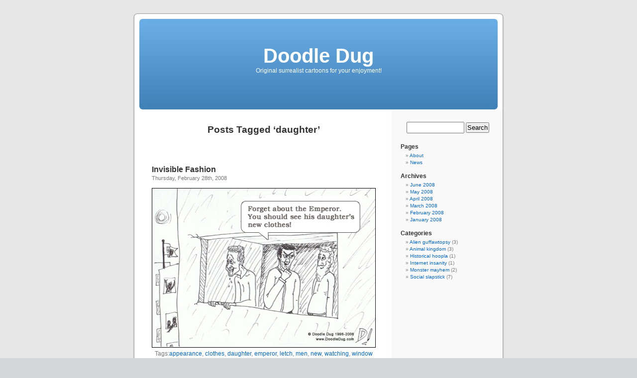

--- FILE ---
content_type: text/html; charset=UTF-8
request_url: http://www.doodledug.com/?tag=daughter
body_size: 4019
content:
<!DOCTYPE html PUBLIC "-//W3C//DTD XHTML 1.0 Transitional//EN" "http://www.w3.org/TR/xhtml1/DTD/xhtml1-transitional.dtd">
<html xmlns="http://www.w3.org/1999/xhtml" lang="en-US">

<head profile="http://gmpg.org/xfn/11">
<meta http-equiv="Content-Type" content="text/html; charset=UTF-8" />

<title>Doodle Dug | daughter Doodle Dug</title>

<link rel="stylesheet" href="http://www.doodledug.com/wp-content/themes/default/style.css" type="text/css" media="screen" />
<link rel="pingback" href="http://www.doodledug.com/xmlrpc.php" />

<style type="text/css" media="screen">

	#page { background: url("http://www.doodledug.com/wp-content/themes/default/images/kubrickbg-ltr.jpg") repeat-y top; border: none; }

</style>

 


<!-- All in One SEO Pack 3.3.2 by Michael Torbert of Semper Fi Web Design[-1,-1] -->
<!-- All in One SEO Pack -->
<link rel='dns-prefetch' href='//s.w.org' />
<link rel="alternate" type="application/rss+xml" title="Doodle Dug &raquo; Feed" href="http://www.doodledug.com/?feed=rss2" />
<link rel="alternate" type="application/rss+xml" title="Doodle Dug &raquo; Comments Feed" href="http://www.doodledug.com/?feed=comments-rss2" />
<link rel="alternate" type="application/rss+xml" title="Doodle Dug &raquo; daughter Tag Feed" href="http://www.doodledug.com/?feed=rss2&#038;tag=daughter" />
		<script type="text/javascript">
			window._wpemojiSettings = {"baseUrl":"https:\/\/s.w.org\/images\/core\/emoji\/12.0.0-1\/72x72\/","ext":".png","svgUrl":"https:\/\/s.w.org\/images\/core\/emoji\/12.0.0-1\/svg\/","svgExt":".svg","source":{"concatemoji":"http:\/\/www.doodledug.com\/wp-includes\/js\/wp-emoji-release.min.js?ver=5.3.20"}};
			!function(e,a,t){var n,r,o,i=a.createElement("canvas"),p=i.getContext&&i.getContext("2d");function s(e,t){var a=String.fromCharCode;p.clearRect(0,0,i.width,i.height),p.fillText(a.apply(this,e),0,0);e=i.toDataURL();return p.clearRect(0,0,i.width,i.height),p.fillText(a.apply(this,t),0,0),e===i.toDataURL()}function c(e){var t=a.createElement("script");t.src=e,t.defer=t.type="text/javascript",a.getElementsByTagName("head")[0].appendChild(t)}for(o=Array("flag","emoji"),t.supports={everything:!0,everythingExceptFlag:!0},r=0;r<o.length;r++)t.supports[o[r]]=function(e){if(!p||!p.fillText)return!1;switch(p.textBaseline="top",p.font="600 32px Arial",e){case"flag":return s([127987,65039,8205,9895,65039],[127987,65039,8203,9895,65039])?!1:!s([55356,56826,55356,56819],[55356,56826,8203,55356,56819])&&!s([55356,57332,56128,56423,56128,56418,56128,56421,56128,56430,56128,56423,56128,56447],[55356,57332,8203,56128,56423,8203,56128,56418,8203,56128,56421,8203,56128,56430,8203,56128,56423,8203,56128,56447]);case"emoji":return!s([55357,56424,55356,57342,8205,55358,56605,8205,55357,56424,55356,57340],[55357,56424,55356,57342,8203,55358,56605,8203,55357,56424,55356,57340])}return!1}(o[r]),t.supports.everything=t.supports.everything&&t.supports[o[r]],"flag"!==o[r]&&(t.supports.everythingExceptFlag=t.supports.everythingExceptFlag&&t.supports[o[r]]);t.supports.everythingExceptFlag=t.supports.everythingExceptFlag&&!t.supports.flag,t.DOMReady=!1,t.readyCallback=function(){t.DOMReady=!0},t.supports.everything||(n=function(){t.readyCallback()},a.addEventListener?(a.addEventListener("DOMContentLoaded",n,!1),e.addEventListener("load",n,!1)):(e.attachEvent("onload",n),a.attachEvent("onreadystatechange",function(){"complete"===a.readyState&&t.readyCallback()})),(n=t.source||{}).concatemoji?c(n.concatemoji):n.wpemoji&&n.twemoji&&(c(n.twemoji),c(n.wpemoji)))}(window,document,window._wpemojiSettings);
		</script>
		<style type="text/css">
img.wp-smiley,
img.emoji {
	display: inline !important;
	border: none !important;
	box-shadow: none !important;
	height: 1em !important;
	width: 1em !important;
	margin: 0 .07em !important;
	vertical-align: -0.1em !important;
	background: none !important;
	padding: 0 !important;
}
</style>
	<link rel='stylesheet' id='wp-block-library-css'  href='http://www.doodledug.com/wp-includes/css/dist/block-library/style.min.css?ver=5.3.20' type='text/css' media='all' />
<link rel='stylesheet' id='cptch_stylesheet-css'  href='http://www.doodledug.com/wp-content/plugins/captcha/css/front_end_style.css?ver=5.3.20' type='text/css' media='all' />
<link rel='stylesheet' id='dashicons-css'  href='http://www.doodledug.com/wp-includes/css/dashicons.min.css?ver=5.3.20' type='text/css' media='all' />
<link rel='stylesheet' id='cptch_desktop_style-css'  href='http://www.doodledug.com/wp-content/plugins/captcha/css/desktop_style.css?ver=5.3.20' type='text/css' media='all' />
<link rel='https://api.w.org/' href='http://www.doodledug.com/index.php?rest_route=/' />
<link rel="EditURI" type="application/rsd+xml" title="RSD" href="http://www.doodledug.com/xmlrpc.php?rsd" />
<link rel="wlwmanifest" type="application/wlwmanifest+xml" href="http://www.doodledug.com/wp-includes/wlwmanifest.xml" /> 
<meta name="generator" content="WordPress 5.3.20" />
<script type="text/javascript"> function slideUp(divid1) { jQuery('#'+divid1).slideUp("slow"); return false; }  function slideDown(divid1) { jQuery('#'+divid1).slideDown("slow"); return false; } </script></head>
<body class="archive tag tag-daughter tag-97">
<div id="page">


<div id="header" role="banner">
	<div id="headerimg">
		<h1><a href="http://www.doodledug.com/">Doodle Dug</a></h1>
		<div class="description">Original surrealist cartoons for your enjoyment!</div>
	</div>
</div>
<hr />

	<div id="content" class="narrowcolumn" role="main">

		
 	   	  		<h2 class="pagetitle">Posts Tagged &#8216;daughter&#8217;</h2>
 	  

		<div class="navigation">
			<div class="alignleft"></div>
			<div class="alignright"></div>
		</div>

				<div class="post-12 post type-post status-publish format-standard hentry category-social-slapstick tag-appearance tag-clothes tag-daughter tag-emperor tag-letch tag-men tag-new tag-watching tag-window">
				<h3 id="post-12"><a href="http://www.doodledug.com/?p=12" rel="bookmark" title="Permanent Link to Invisible Fashion">Invisible Fashion</a></h3>
				<small>Thursday, February 28th, 2008</small>

				<div class="entry">
					<script type="text/javascript" language="JavaScript"><!--

		function RemoveContent(d) {
			document.getElementById(d).style.display = "none";
		}

		function InsertContent(d) {
			document.getElementById(d).style.display = "";
		}

		function clickIE4(){
			if (event.button==2){
			//InsertContent('imagelayer');
			return false;
			}
		}

		function clickNS4(e){
			if (document.layers||document.getElementById&&!document.all){
				if (e.which==2||e.which==3){
					//InsertContent('imagelayer');
					return false;
				}
			}
		}

		if (document.layers){
			document.captureEvents(Event.MOUSEDOWN);
			document.onmousedown=clickNS4;
		}
		else if (document.all&&!document.getElementById){
			document.onmousedown=clickIE4;
		}

		document.oncontextmenu=new Function("InsertContent('imagelayer');return false;");

		// -->
		</script>
		<div id="imagelayer" style="display:none;">
			<div style="display:none;">
			</div>
		</div>
		<p><img src="http://www.doodledug.com/cartoons/emperors-daughter.jpg" align="left" height="321" width="460" /></p>

				</div>

				<p class="postmetadata">Tags:<a href="http://www.doodledug.com/?tag=appearance" rel="tag">appearance</a>, <a href="http://www.doodledug.com/?tag=clothes" rel="tag">clothes</a>, <a href="http://www.doodledug.com/?tag=daughter" rel="tag">daughter</a>, <a href="http://www.doodledug.com/?tag=emperor" rel="tag">emperor</a>, <a href="http://www.doodledug.com/?tag=letch" rel="tag">letch</a>, <a href="http://www.doodledug.com/?tag=men" rel="tag">men</a>, <a href="http://www.doodledug.com/?tag=new" rel="tag">new</a>, <a href="http://www.doodledug.com/?tag=watching" rel="tag">watching</a>, <a href="http://www.doodledug.com/?tag=window" rel="tag">window</a><br /> Posted in <a href="http://www.doodledug.com/?cat=1" rel="category">Social slapstick</a> |   <a href="http://www.doodledug.com/?p=12#respond">No Comments &#187;</a></p>

			</div>

		
		<div class="navigation">
			<div class="alignleft"></div>
			<div class="alignright"></div>
		</div>
		</div>

	<div id="sidebar" role="complementary">
		<ul>
						<li>
				<form role="search" method="get" id="searchform" class="searchform" action="http://www.doodledug.com/">
				<div>
					<label class="screen-reader-text" for="s">Search for:</label>
					<input type="text" value="" name="s" id="s" />
					<input type="submit" id="searchsubmit" value="Search" />
				</div>
			</form>			</li>

			<!-- Author information is disabled per default. Uncomment and fill in your details if you want to use it.
			<li><h2>Author</h2>
			<p>A little something about you, the author. Nothing lengthy, just an overview.</p>
			</li>
			-->

					</ul>
		<ul role="navigation">
			<li class="pagenav"><h2>Pages</h2><ul><li class="page_item page-item-2"><a href="http://www.doodledug.com/?page_id=2">About</a></li>
<li class="page_item page-item-15"><a href="http://www.doodledug.com/?page_id=15">News</a></li>
</ul></li>
			<li><h2>Archives</h2>
				<ul>
					<li><a href='http://www.doodledug.com/?m=200806'>June 2008</a></li>
	<li><a href='http://www.doodledug.com/?m=200805'>May 2008</a></li>
	<li><a href='http://www.doodledug.com/?m=200804'>April 2008</a></li>
	<li><a href='http://www.doodledug.com/?m=200803'>March 2008</a></li>
	<li><a href='http://www.doodledug.com/?m=200802'>February 2008</a></li>
	<li><a href='http://www.doodledug.com/?m=200801'>January 2008</a></li>
				</ul>
			</li>

			<li class="categories"><h2>Categories</h2><ul>	<li class="cat-item cat-item-68"><a href="http://www.doodledug.com/?cat=68">Alien guffawtopsy</a> (3)
</li>
	<li class="cat-item cat-item-3"><a href="http://www.doodledug.com/?cat=3">Animal kingdom</a> (3)
</li>
	<li class="cat-item cat-item-15"><a href="http://www.doodledug.com/?cat=15">Historical hoopla</a> (1)
</li>
	<li class="cat-item cat-item-103"><a href="http://www.doodledug.com/?cat=103">Internet insanity</a> (1)
</li>
	<li class="cat-item cat-item-16"><a href="http://www.doodledug.com/?cat=16">Monster mayhem</a> (2)
</li>
	<li class="cat-item cat-item-1"><a href="http://www.doodledug.com/?cat=1">Social slapstick</a> (7)
</li>
</ul></li>		</ul>
		<ul>
			
					</ul>
	</div>



<hr />
<div id="footer" role="contentinfo">
<!-- If you'd like to support WordPress, having the "powered by" link somewhere on your blog is the best way; it's our only promotion or advertising. -->
	<p>
		Doodle Dug is proudly powered by <a href="http://wordpress.org/">WordPress</a>		<br /><a href="http://www.doodledug.com/?feed=rss2">Entries (RSS)</a> and <a href="http://www.doodledug.com/?feed=comments-rss2">Comments (RSS)</a>.		<!-- 27 queries. 0.071 seconds. -->
	</p>
</div>
</div>

<!-- Gorgeous design by Michael Heilemann - http://binarybonsai.com/kubrick/ -->

		<div id=\"sk2-footer\" style=\"color:#FFF; background-color:#444; padding: 3px 2px 3px 2px; border-top: #888 solid 1px;\">This blog is protected by <a href=\"http://unknowngenius.com/blog/\" title=\"Dave\">Dave</a>\'s <strong><a href=\"http://unknowngenius.com/blog/wordpress/spam-karma/\" title=\"SK2\">Spam Karma 2</a></strong>: <strong>952</strong>  Spams eaten and counting...</div><script type='text/javascript' src='http://www.doodledug.com/wp-includes/js/wp-embed.min.js?ver=5.3.20'></script>
<script type='text/javascript' src='http://www.doodledug.com/wp-includes/js/jquery/jquery.js?ver=1.12.4-wp'></script>
<script type='text/javascript' src='http://www.doodledug.com/wp-includes/js/jquery/jquery-migrate.min.js?ver=1.4.1'></script>
</body>
</html>
